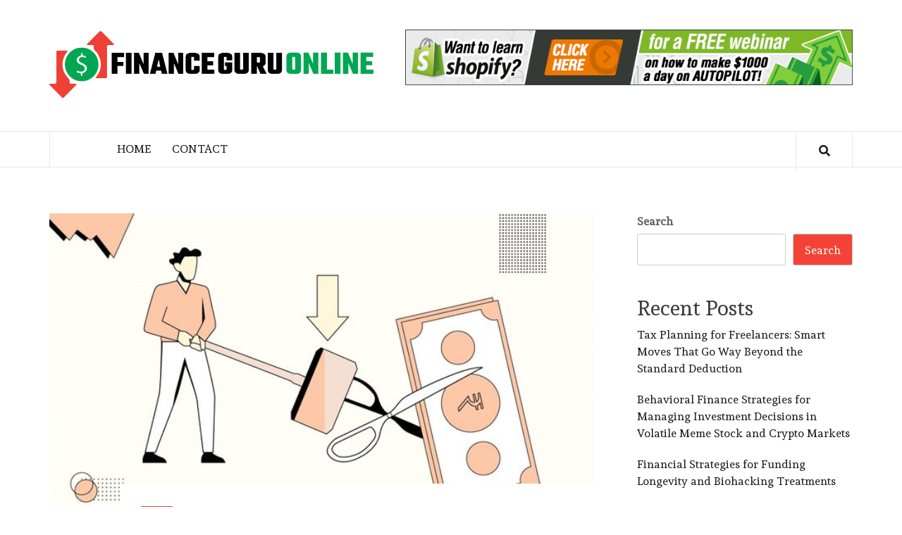

--- FILE ---
content_type: text/html; charset=UTF-8
request_url: https://financeguruonline.com/the-impact-of-taxes-on-your-investments-and-financial-planning/
body_size: 13863
content:
    <!doctype html>
<html lang="en-US">
    <head>
        <meta charset="UTF-8">
        <meta name="viewport" content="width=device-width, initial-scale=1">
        <link rel="profile" href="https://gmpg.org/xfn/11">

        <meta name='robots' content='index, follow, max-image-preview:large, max-snippet:-1, max-video-preview:-1' />
	<style>img:is([sizes="auto" i], [sizes^="auto," i]) { contain-intrinsic-size: 3000px 1500px }</style>
	
	<!-- This site is optimized with the Yoast SEO plugin v26.7 - https://yoast.com/wordpress/plugins/seo/ -->
	<title>The Impact of Taxes on Your Investments and Financial Planning - Finance Guru Online</title>
	<link rel="canonical" href="https://financeguruonline.com/the-impact-of-taxes-on-your-investments-and-financial-planning/" />
	<meta property="og:locale" content="en_US" />
	<meta property="og:type" content="article" />
	<meta property="og:title" content="The Impact of Taxes on Your Investments and Financial Planning - Finance Guru Online" />
	<meta property="og:description" content="Tax considerations play an essential role in investment and financial planning, causing investments returns to" />
	<meta property="og:url" content="https://financeguruonline.com/the-impact-of-taxes-on-your-investments-and-financial-planning/" />
	<meta property="og:site_name" content="Finance Guru Online" />
	<meta property="article:published_time" content="2023-05-09T12:38:47+00:00" />
	<meta property="article:modified_time" content="2023-05-09T12:38:49+00:00" />
	<meta property="og:image" content="https://financeguruonline.com/wp-content/uploads/2023/05/52558_investment-taxation__w660__.jpg" />
	<meta property="og:image:width" content="660" />
	<meta property="og:image:height" content="372" />
	<meta property="og:image:type" content="image/jpeg" />
	<meta name="author" content="Danica Mullins" />
	<meta name="twitter:card" content="summary_large_image" />
	<meta name="twitter:label1" content="Written by" />
	<meta name="twitter:data1" content="Danica Mullins" />
	<meta name="twitter:label2" content="Est. reading time" />
	<meta name="twitter:data2" content="3 minutes" />
	<script type="application/ld+json" class="yoast-schema-graph">{"@context":"https://schema.org","@graph":[{"@type":"Article","@id":"https://financeguruonline.com/the-impact-of-taxes-on-your-investments-and-financial-planning/#article","isPartOf":{"@id":"https://financeguruonline.com/the-impact-of-taxes-on-your-investments-and-financial-planning/"},"author":{"name":"Danica Mullins","@id":"https://financeguruonline.com/#/schema/person/14c03d8fb5e7f61a39304360b1996d14"},"headline":"The Impact of Taxes on Your Investments and Financial Planning","datePublished":"2023-05-09T12:38:47+00:00","dateModified":"2023-05-09T12:38:49+00:00","mainEntityOfPage":{"@id":"https://financeguruonline.com/the-impact-of-taxes-on-your-investments-and-financial-planning/"},"wordCount":665,"commentCount":0,"publisher":{"@id":"https://financeguruonline.com/#organization"},"image":{"@id":"https://financeguruonline.com/the-impact-of-taxes-on-your-investments-and-financial-planning/#primaryimage"},"thumbnailUrl":"https://financeguruonline.com/wp-content/uploads/2023/05/52558_investment-taxation__w660__.jpg","keywords":["Financial Planning"],"articleSection":["Tax"],"inLanguage":"en-US","potentialAction":[{"@type":"CommentAction","name":"Comment","target":["https://financeguruonline.com/the-impact-of-taxes-on-your-investments-and-financial-planning/#respond"]}]},{"@type":"WebPage","@id":"https://financeguruonline.com/the-impact-of-taxes-on-your-investments-and-financial-planning/","url":"https://financeguruonline.com/the-impact-of-taxes-on-your-investments-and-financial-planning/","name":"The Impact of Taxes on Your Investments and Financial Planning - Finance Guru Online","isPartOf":{"@id":"https://financeguruonline.com/#website"},"primaryImageOfPage":{"@id":"https://financeguruonline.com/the-impact-of-taxes-on-your-investments-and-financial-planning/#primaryimage"},"image":{"@id":"https://financeguruonline.com/the-impact-of-taxes-on-your-investments-and-financial-planning/#primaryimage"},"thumbnailUrl":"https://financeguruonline.com/wp-content/uploads/2023/05/52558_investment-taxation__w660__.jpg","datePublished":"2023-05-09T12:38:47+00:00","dateModified":"2023-05-09T12:38:49+00:00","breadcrumb":{"@id":"https://financeguruonline.com/the-impact-of-taxes-on-your-investments-and-financial-planning/#breadcrumb"},"inLanguage":"en-US","potentialAction":[{"@type":"ReadAction","target":["https://financeguruonline.com/the-impact-of-taxes-on-your-investments-and-financial-planning/"]}]},{"@type":"ImageObject","inLanguage":"en-US","@id":"https://financeguruonline.com/the-impact-of-taxes-on-your-investments-and-financial-planning/#primaryimage","url":"https://financeguruonline.com/wp-content/uploads/2023/05/52558_investment-taxation__w660__.jpg","contentUrl":"https://financeguruonline.com/wp-content/uploads/2023/05/52558_investment-taxation__w660__.jpg","width":660,"height":372},{"@type":"BreadcrumbList","@id":"https://financeguruonline.com/the-impact-of-taxes-on-your-investments-and-financial-planning/#breadcrumb","itemListElement":[{"@type":"ListItem","position":1,"name":"Home","item":"https://financeguruonline.com/"},{"@type":"ListItem","position":2,"name":"The Impact of Taxes on Your Investments and Financial Planning"}]},{"@type":"WebSite","@id":"https://financeguruonline.com/#website","url":"https://financeguruonline.com/","name":"Finance Guru Online","description":"Your Financial Assistant","publisher":{"@id":"https://financeguruonline.com/#organization"},"potentialAction":[{"@type":"SearchAction","target":{"@type":"EntryPoint","urlTemplate":"https://financeguruonline.com/?s={search_term_string}"},"query-input":{"@type":"PropertyValueSpecification","valueRequired":true,"valueName":"search_term_string"}}],"inLanguage":"en-US"},{"@type":"Organization","@id":"https://financeguruonline.com/#organization","name":"Finance Guru Online","url":"https://financeguruonline.com/","logo":{"@type":"ImageObject","inLanguage":"en-US","@id":"https://financeguruonline.com/#/schema/logo/image/","url":"https://financeguruonline.com/wp-content/uploads/2022/05/DFSDFDF-01.png","contentUrl":"https://financeguruonline.com/wp-content/uploads/2022/05/DFSDFDF-01.png","width":1500,"height":331,"caption":"Finance Guru Online"},"image":{"@id":"https://financeguruonline.com/#/schema/logo/image/"}},{"@type":"Person","@id":"https://financeguruonline.com/#/schema/person/14c03d8fb5e7f61a39304360b1996d14","name":"Danica Mullins","image":{"@type":"ImageObject","inLanguage":"en-US","@id":"https://financeguruonline.com/#/schema/person/image/","url":"https://secure.gravatar.com/avatar/907f717d6ff34feab873f3de25114a55ef4aba67e2c9f0648be44d43c147d34f?s=96&d=mm&r=g","contentUrl":"https://secure.gravatar.com/avatar/907f717d6ff34feab873f3de25114a55ef4aba67e2c9f0648be44d43c147d34f?s=96&d=mm&r=g","caption":"Danica Mullins"},"url":"https://financeguruonline.com/author/3/"}]}</script>
	<!-- / Yoast SEO plugin. -->


<link rel='dns-prefetch' href='//fonts.googleapis.com' />
<link rel="alternate" type="application/rss+xml" title="Finance Guru Online &raquo; Feed" href="https://financeguruonline.com/feed/" />
<link rel="alternate" type="application/rss+xml" title="Finance Guru Online &raquo; Comments Feed" href="https://financeguruonline.com/comments/feed/" />
<link rel="alternate" type="application/rss+xml" title="Finance Guru Online &raquo; The Impact of Taxes on Your Investments and Financial Planning Comments Feed" href="https://financeguruonline.com/the-impact-of-taxes-on-your-investments-and-financial-planning/feed/" />
<script type="text/javascript">
/* <![CDATA[ */
window._wpemojiSettings = {"baseUrl":"https:\/\/s.w.org\/images\/core\/emoji\/16.0.1\/72x72\/","ext":".png","svgUrl":"https:\/\/s.w.org\/images\/core\/emoji\/16.0.1\/svg\/","svgExt":".svg","source":{"concatemoji":"https:\/\/financeguruonline.com\/wp-includes\/js\/wp-emoji-release.min.js?ver=6.8.3"}};
/*! This file is auto-generated */
!function(s,n){var o,i,e;function c(e){try{var t={supportTests:e,timestamp:(new Date).valueOf()};sessionStorage.setItem(o,JSON.stringify(t))}catch(e){}}function p(e,t,n){e.clearRect(0,0,e.canvas.width,e.canvas.height),e.fillText(t,0,0);var t=new Uint32Array(e.getImageData(0,0,e.canvas.width,e.canvas.height).data),a=(e.clearRect(0,0,e.canvas.width,e.canvas.height),e.fillText(n,0,0),new Uint32Array(e.getImageData(0,0,e.canvas.width,e.canvas.height).data));return t.every(function(e,t){return e===a[t]})}function u(e,t){e.clearRect(0,0,e.canvas.width,e.canvas.height),e.fillText(t,0,0);for(var n=e.getImageData(16,16,1,1),a=0;a<n.data.length;a++)if(0!==n.data[a])return!1;return!0}function f(e,t,n,a){switch(t){case"flag":return n(e,"\ud83c\udff3\ufe0f\u200d\u26a7\ufe0f","\ud83c\udff3\ufe0f\u200b\u26a7\ufe0f")?!1:!n(e,"\ud83c\udde8\ud83c\uddf6","\ud83c\udde8\u200b\ud83c\uddf6")&&!n(e,"\ud83c\udff4\udb40\udc67\udb40\udc62\udb40\udc65\udb40\udc6e\udb40\udc67\udb40\udc7f","\ud83c\udff4\u200b\udb40\udc67\u200b\udb40\udc62\u200b\udb40\udc65\u200b\udb40\udc6e\u200b\udb40\udc67\u200b\udb40\udc7f");case"emoji":return!a(e,"\ud83e\udedf")}return!1}function g(e,t,n,a){var r="undefined"!=typeof WorkerGlobalScope&&self instanceof WorkerGlobalScope?new OffscreenCanvas(300,150):s.createElement("canvas"),o=r.getContext("2d",{willReadFrequently:!0}),i=(o.textBaseline="top",o.font="600 32px Arial",{});return e.forEach(function(e){i[e]=t(o,e,n,a)}),i}function t(e){var t=s.createElement("script");t.src=e,t.defer=!0,s.head.appendChild(t)}"undefined"!=typeof Promise&&(o="wpEmojiSettingsSupports",i=["flag","emoji"],n.supports={everything:!0,everythingExceptFlag:!0},e=new Promise(function(e){s.addEventListener("DOMContentLoaded",e,{once:!0})}),new Promise(function(t){var n=function(){try{var e=JSON.parse(sessionStorage.getItem(o));if("object"==typeof e&&"number"==typeof e.timestamp&&(new Date).valueOf()<e.timestamp+604800&&"object"==typeof e.supportTests)return e.supportTests}catch(e){}return null}();if(!n){if("undefined"!=typeof Worker&&"undefined"!=typeof OffscreenCanvas&&"undefined"!=typeof URL&&URL.createObjectURL&&"undefined"!=typeof Blob)try{var e="postMessage("+g.toString()+"("+[JSON.stringify(i),f.toString(),p.toString(),u.toString()].join(",")+"));",a=new Blob([e],{type:"text/javascript"}),r=new Worker(URL.createObjectURL(a),{name:"wpTestEmojiSupports"});return void(r.onmessage=function(e){c(n=e.data),r.terminate(),t(n)})}catch(e){}c(n=g(i,f,p,u))}t(n)}).then(function(e){for(var t in e)n.supports[t]=e[t],n.supports.everything=n.supports.everything&&n.supports[t],"flag"!==t&&(n.supports.everythingExceptFlag=n.supports.everythingExceptFlag&&n.supports[t]);n.supports.everythingExceptFlag=n.supports.everythingExceptFlag&&!n.supports.flag,n.DOMReady=!1,n.readyCallback=function(){n.DOMReady=!0}}).then(function(){return e}).then(function(){var e;n.supports.everything||(n.readyCallback(),(e=n.source||{}).concatemoji?t(e.concatemoji):e.wpemoji&&e.twemoji&&(t(e.twemoji),t(e.wpemoji)))}))}((window,document),window._wpemojiSettings);
/* ]]> */
</script>

<style id='wp-emoji-styles-inline-css' type='text/css'>

	img.wp-smiley, img.emoji {
		display: inline !important;
		border: none !important;
		box-shadow: none !important;
		height: 1em !important;
		width: 1em !important;
		margin: 0 0.07em !important;
		vertical-align: -0.1em !important;
		background: none !important;
		padding: 0 !important;
	}
</style>
<link rel='stylesheet' id='wp-block-library-css' href='https://financeguruonline.com/wp-includes/css/dist/block-library/style.min.css?ver=6.8.3' type='text/css' media='all' />
<style id='classic-theme-styles-inline-css' type='text/css'>
/*! This file is auto-generated */
.wp-block-button__link{color:#fff;background-color:#32373c;border-radius:9999px;box-shadow:none;text-decoration:none;padding:calc(.667em + 2px) calc(1.333em + 2px);font-size:1.125em}.wp-block-file__button{background:#32373c;color:#fff;text-decoration:none}
</style>
<style id='global-styles-inline-css' type='text/css'>
:root{--wp--preset--aspect-ratio--square: 1;--wp--preset--aspect-ratio--4-3: 4/3;--wp--preset--aspect-ratio--3-4: 3/4;--wp--preset--aspect-ratio--3-2: 3/2;--wp--preset--aspect-ratio--2-3: 2/3;--wp--preset--aspect-ratio--16-9: 16/9;--wp--preset--aspect-ratio--9-16: 9/16;--wp--preset--color--black: #000000;--wp--preset--color--cyan-bluish-gray: #abb8c3;--wp--preset--color--white: #ffffff;--wp--preset--color--pale-pink: #f78da7;--wp--preset--color--vivid-red: #cf2e2e;--wp--preset--color--luminous-vivid-orange: #ff6900;--wp--preset--color--luminous-vivid-amber: #fcb900;--wp--preset--color--light-green-cyan: #7bdcb5;--wp--preset--color--vivid-green-cyan: #00d084;--wp--preset--color--pale-cyan-blue: #8ed1fc;--wp--preset--color--vivid-cyan-blue: #0693e3;--wp--preset--color--vivid-purple: #9b51e0;--wp--preset--gradient--vivid-cyan-blue-to-vivid-purple: linear-gradient(135deg,rgba(6,147,227,1) 0%,rgb(155,81,224) 100%);--wp--preset--gradient--light-green-cyan-to-vivid-green-cyan: linear-gradient(135deg,rgb(122,220,180) 0%,rgb(0,208,130) 100%);--wp--preset--gradient--luminous-vivid-amber-to-luminous-vivid-orange: linear-gradient(135deg,rgba(252,185,0,1) 0%,rgba(255,105,0,1) 100%);--wp--preset--gradient--luminous-vivid-orange-to-vivid-red: linear-gradient(135deg,rgba(255,105,0,1) 0%,rgb(207,46,46) 100%);--wp--preset--gradient--very-light-gray-to-cyan-bluish-gray: linear-gradient(135deg,rgb(238,238,238) 0%,rgb(169,184,195) 100%);--wp--preset--gradient--cool-to-warm-spectrum: linear-gradient(135deg,rgb(74,234,220) 0%,rgb(151,120,209) 20%,rgb(207,42,186) 40%,rgb(238,44,130) 60%,rgb(251,105,98) 80%,rgb(254,248,76) 100%);--wp--preset--gradient--blush-light-purple: linear-gradient(135deg,rgb(255,206,236) 0%,rgb(152,150,240) 100%);--wp--preset--gradient--blush-bordeaux: linear-gradient(135deg,rgb(254,205,165) 0%,rgb(254,45,45) 50%,rgb(107,0,62) 100%);--wp--preset--gradient--luminous-dusk: linear-gradient(135deg,rgb(255,203,112) 0%,rgb(199,81,192) 50%,rgb(65,88,208) 100%);--wp--preset--gradient--pale-ocean: linear-gradient(135deg,rgb(255,245,203) 0%,rgb(182,227,212) 50%,rgb(51,167,181) 100%);--wp--preset--gradient--electric-grass: linear-gradient(135deg,rgb(202,248,128) 0%,rgb(113,206,126) 100%);--wp--preset--gradient--midnight: linear-gradient(135deg,rgb(2,3,129) 0%,rgb(40,116,252) 100%);--wp--preset--font-size--small: 13px;--wp--preset--font-size--medium: 20px;--wp--preset--font-size--large: 36px;--wp--preset--font-size--x-large: 42px;--wp--preset--spacing--20: 0.44rem;--wp--preset--spacing--30: 0.67rem;--wp--preset--spacing--40: 1rem;--wp--preset--spacing--50: 1.5rem;--wp--preset--spacing--60: 2.25rem;--wp--preset--spacing--70: 3.38rem;--wp--preset--spacing--80: 5.06rem;--wp--preset--shadow--natural: 6px 6px 9px rgba(0, 0, 0, 0.2);--wp--preset--shadow--deep: 12px 12px 50px rgba(0, 0, 0, 0.4);--wp--preset--shadow--sharp: 6px 6px 0px rgba(0, 0, 0, 0.2);--wp--preset--shadow--outlined: 6px 6px 0px -3px rgba(255, 255, 255, 1), 6px 6px rgba(0, 0, 0, 1);--wp--preset--shadow--crisp: 6px 6px 0px rgba(0, 0, 0, 1);}:where(.is-layout-flex){gap: 0.5em;}:where(.is-layout-grid){gap: 0.5em;}body .is-layout-flex{display: flex;}.is-layout-flex{flex-wrap: wrap;align-items: center;}.is-layout-flex > :is(*, div){margin: 0;}body .is-layout-grid{display: grid;}.is-layout-grid > :is(*, div){margin: 0;}:where(.wp-block-columns.is-layout-flex){gap: 2em;}:where(.wp-block-columns.is-layout-grid){gap: 2em;}:where(.wp-block-post-template.is-layout-flex){gap: 1.25em;}:where(.wp-block-post-template.is-layout-grid){gap: 1.25em;}.has-black-color{color: var(--wp--preset--color--black) !important;}.has-cyan-bluish-gray-color{color: var(--wp--preset--color--cyan-bluish-gray) !important;}.has-white-color{color: var(--wp--preset--color--white) !important;}.has-pale-pink-color{color: var(--wp--preset--color--pale-pink) !important;}.has-vivid-red-color{color: var(--wp--preset--color--vivid-red) !important;}.has-luminous-vivid-orange-color{color: var(--wp--preset--color--luminous-vivid-orange) !important;}.has-luminous-vivid-amber-color{color: var(--wp--preset--color--luminous-vivid-amber) !important;}.has-light-green-cyan-color{color: var(--wp--preset--color--light-green-cyan) !important;}.has-vivid-green-cyan-color{color: var(--wp--preset--color--vivid-green-cyan) !important;}.has-pale-cyan-blue-color{color: var(--wp--preset--color--pale-cyan-blue) !important;}.has-vivid-cyan-blue-color{color: var(--wp--preset--color--vivid-cyan-blue) !important;}.has-vivid-purple-color{color: var(--wp--preset--color--vivid-purple) !important;}.has-black-background-color{background-color: var(--wp--preset--color--black) !important;}.has-cyan-bluish-gray-background-color{background-color: var(--wp--preset--color--cyan-bluish-gray) !important;}.has-white-background-color{background-color: var(--wp--preset--color--white) !important;}.has-pale-pink-background-color{background-color: var(--wp--preset--color--pale-pink) !important;}.has-vivid-red-background-color{background-color: var(--wp--preset--color--vivid-red) !important;}.has-luminous-vivid-orange-background-color{background-color: var(--wp--preset--color--luminous-vivid-orange) !important;}.has-luminous-vivid-amber-background-color{background-color: var(--wp--preset--color--luminous-vivid-amber) !important;}.has-light-green-cyan-background-color{background-color: var(--wp--preset--color--light-green-cyan) !important;}.has-vivid-green-cyan-background-color{background-color: var(--wp--preset--color--vivid-green-cyan) !important;}.has-pale-cyan-blue-background-color{background-color: var(--wp--preset--color--pale-cyan-blue) !important;}.has-vivid-cyan-blue-background-color{background-color: var(--wp--preset--color--vivid-cyan-blue) !important;}.has-vivid-purple-background-color{background-color: var(--wp--preset--color--vivid-purple) !important;}.has-black-border-color{border-color: var(--wp--preset--color--black) !important;}.has-cyan-bluish-gray-border-color{border-color: var(--wp--preset--color--cyan-bluish-gray) !important;}.has-white-border-color{border-color: var(--wp--preset--color--white) !important;}.has-pale-pink-border-color{border-color: var(--wp--preset--color--pale-pink) !important;}.has-vivid-red-border-color{border-color: var(--wp--preset--color--vivid-red) !important;}.has-luminous-vivid-orange-border-color{border-color: var(--wp--preset--color--luminous-vivid-orange) !important;}.has-luminous-vivid-amber-border-color{border-color: var(--wp--preset--color--luminous-vivid-amber) !important;}.has-light-green-cyan-border-color{border-color: var(--wp--preset--color--light-green-cyan) !important;}.has-vivid-green-cyan-border-color{border-color: var(--wp--preset--color--vivid-green-cyan) !important;}.has-pale-cyan-blue-border-color{border-color: var(--wp--preset--color--pale-cyan-blue) !important;}.has-vivid-cyan-blue-border-color{border-color: var(--wp--preset--color--vivid-cyan-blue) !important;}.has-vivid-purple-border-color{border-color: var(--wp--preset--color--vivid-purple) !important;}.has-vivid-cyan-blue-to-vivid-purple-gradient-background{background: var(--wp--preset--gradient--vivid-cyan-blue-to-vivid-purple) !important;}.has-light-green-cyan-to-vivid-green-cyan-gradient-background{background: var(--wp--preset--gradient--light-green-cyan-to-vivid-green-cyan) !important;}.has-luminous-vivid-amber-to-luminous-vivid-orange-gradient-background{background: var(--wp--preset--gradient--luminous-vivid-amber-to-luminous-vivid-orange) !important;}.has-luminous-vivid-orange-to-vivid-red-gradient-background{background: var(--wp--preset--gradient--luminous-vivid-orange-to-vivid-red) !important;}.has-very-light-gray-to-cyan-bluish-gray-gradient-background{background: var(--wp--preset--gradient--very-light-gray-to-cyan-bluish-gray) !important;}.has-cool-to-warm-spectrum-gradient-background{background: var(--wp--preset--gradient--cool-to-warm-spectrum) !important;}.has-blush-light-purple-gradient-background{background: var(--wp--preset--gradient--blush-light-purple) !important;}.has-blush-bordeaux-gradient-background{background: var(--wp--preset--gradient--blush-bordeaux) !important;}.has-luminous-dusk-gradient-background{background: var(--wp--preset--gradient--luminous-dusk) !important;}.has-pale-ocean-gradient-background{background: var(--wp--preset--gradient--pale-ocean) !important;}.has-electric-grass-gradient-background{background: var(--wp--preset--gradient--electric-grass) !important;}.has-midnight-gradient-background{background: var(--wp--preset--gradient--midnight) !important;}.has-small-font-size{font-size: var(--wp--preset--font-size--small) !important;}.has-medium-font-size{font-size: var(--wp--preset--font-size--medium) !important;}.has-large-font-size{font-size: var(--wp--preset--font-size--large) !important;}.has-x-large-font-size{font-size: var(--wp--preset--font-size--x-large) !important;}
:where(.wp-block-post-template.is-layout-flex){gap: 1.25em;}:where(.wp-block-post-template.is-layout-grid){gap: 1.25em;}
:where(.wp-block-columns.is-layout-flex){gap: 2em;}:where(.wp-block-columns.is-layout-grid){gap: 2em;}
:root :where(.wp-block-pullquote){font-size: 1.5em;line-height: 1.6;}
</style>
<link rel='stylesheet' id='contact-form-7-css' href='https://financeguruonline.com/wp-content/plugins/contact-form-7/includes/css/styles.css?ver=6.1.4' type='text/css' media='all' />
<link rel='stylesheet' id='ez-toc-css' href='https://financeguruonline.com/wp-content/plugins/easy-table-of-contents/assets/css/screen.min.css?ver=2.0.80' type='text/css' media='all' />
<style id='ez-toc-inline-css' type='text/css'>
div#ez-toc-container .ez-toc-title {font-size: 120%;}div#ez-toc-container .ez-toc-title {font-weight: 500;}div#ez-toc-container ul li , div#ez-toc-container ul li a {font-size: 95%;}div#ez-toc-container ul li , div#ez-toc-container ul li a {font-weight: 500;}div#ez-toc-container nav ul ul li {font-size: 90%;}.ez-toc-box-title {font-weight: bold; margin-bottom: 10px; text-align: center; text-transform: uppercase; letter-spacing: 1px; color: #666; padding-bottom: 5px;position:absolute;top:-4%;left:5%;background-color: inherit;transition: top 0.3s ease;}.ez-toc-box-title.toc-closed {top:-25%;}
.ez-toc-container-direction {direction: ltr;}.ez-toc-counter ul{counter-reset: item ;}.ez-toc-counter nav ul li a::before {content: counters(item, '.', decimal) '. ';display: inline-block;counter-increment: item;flex-grow: 0;flex-shrink: 0;margin-right: .2em; float: left; }.ez-toc-widget-direction {direction: ltr;}.ez-toc-widget-container ul{counter-reset: item ;}.ez-toc-widget-container nav ul li a::before {content: counters(item, '.', decimal) '. ';display: inline-block;counter-increment: item;flex-grow: 0;flex-shrink: 0;margin-right: .2em; float: left; }
</style>
<link rel='stylesheet' id='daily-magazine-google-fonts-css' href='https://fonts.googleapis.com/css?family=Andada' type='text/css' media='all' />
<link rel='stylesheet' id='bootstrap-css' href='https://financeguruonline.com/wp-content/themes/elegant-magazine/assets/bootstrap/css/bootstrap.min.css?ver=6.8.3' type='text/css' media='all' />
<link rel='stylesheet' id='daily-magazine-style-css' href='https://financeguruonline.com/wp-content/themes/elegant-magazine/style.css?ver=6.8.3' type='text/css' media='all' />
<link rel='stylesheet' id='daily-news-css' href='https://financeguruonline.com/wp-content/themes/daily-magazine/style.css?ver=1.0.4' type='text/css' media='all' />
<link rel='stylesheet' id='font-awesome-v5-css' href='https://financeguruonline.com/wp-content/themes/elegant-magazine/assets/font-awesome-v5/css/fontawesome-all.min.css?ver=6.8.3' type='text/css' media='all' />
<link rel='stylesheet' id='slick-css' href='https://financeguruonline.com/wp-content/themes/elegant-magazine/assets/slick/css/slick.min.css?ver=6.8.3' type='text/css' media='all' />
<link rel='stylesheet' id='sidr-css' href='https://financeguruonline.com/wp-content/themes/elegant-magazine/assets/sidr/css/jquery.sidr.dark.css?ver=6.8.3' type='text/css' media='all' />
<link rel='stylesheet' id='elegant-magazine-google-fonts-css' href='https://fonts.googleapis.com/css?family=Oswald:300,400,700|Source%20Sans%20Pro:400,400i,700,700i&#038;subset=latin,latin-ext' type='text/css' media='all' />
<link rel='stylesheet' id='elegant-magazine-style-css' href='https://financeguruonline.com/wp-content/themes/daily-magazine/style.css?ver=6.8.3' type='text/css' media='all' />
<style id='elegant-magazine-style-inline-css' type='text/css'>


                .top-masthead {
        background: #353535;
        }
        .top-masthead-overlay{
        background: rgba(53,53,53,0.75);
        }
        
                .top-masthead, .top-masthead a {
        color: #ffffff;

        }

    

        
</style>
<script type="text/javascript" src="https://financeguruonline.com/wp-includes/js/jquery/jquery.min.js?ver=3.7.1" id="jquery-core-js"></script>
<script type="text/javascript" src="https://financeguruonline.com/wp-includes/js/jquery/jquery-migrate.min.js?ver=3.4.1" id="jquery-migrate-js"></script>
<link rel="https://api.w.org/" href="https://financeguruonline.com/wp-json/" /><link rel="alternate" title="JSON" type="application/json" href="https://financeguruonline.com/wp-json/wp/v2/posts/279" /><meta name="generator" content="WordPress 6.8.3" />
<link rel='shortlink' href='https://financeguruonline.com/?p=279' />
<link rel="alternate" title="oEmbed (JSON)" type="application/json+oembed" href="https://financeguruonline.com/wp-json/oembed/1.0/embed?url=https%3A%2F%2Ffinanceguruonline.com%2Fthe-impact-of-taxes-on-your-investments-and-financial-planning%2F" />
<link rel="alternate" title="oEmbed (XML)" type="text/xml+oembed" href="https://financeguruonline.com/wp-json/oembed/1.0/embed?url=https%3A%2F%2Ffinanceguruonline.com%2Fthe-impact-of-taxes-on-your-investments-and-financial-planning%2F&#038;format=xml" />
<!-- MagenetMonetization V: 1.0.29.3--><!-- MagenetMonetization 1 --><!-- MagenetMonetization 1.1 --><link rel="pingback" href="https://financeguruonline.com/xmlrpc.php">        <style type="text/css">
                        .site-title,
            .site-description {
                position: absolute;
                clip: rect(1px, 1px, 1px, 1px);
            }

                    </style>
        <link rel="icon" href="https://financeguruonline.com/wp-content/uploads/2022/05/cropped-DFSDFDF-02-32x32.png" sizes="32x32" />
<link rel="icon" href="https://financeguruonline.com/wp-content/uploads/2022/05/cropped-DFSDFDF-02-192x192.png" sizes="192x192" />
<link rel="apple-touch-icon" href="https://financeguruonline.com/wp-content/uploads/2022/05/cropped-DFSDFDF-02-180x180.png" />
<meta name="msapplication-TileImage" content="https://financeguruonline.com/wp-content/uploads/2022/05/cropped-DFSDFDF-02-270x270.png" />
    </head>

<body data-rsssl=1 class="wp-singular post-template-default single single-post postid-279 single-format-standard wp-custom-logo wp-theme-elegant-magazine wp-child-theme-daily-magazine align-content-left disable-default-home-content">

    

<div id="page" class="site">

        <a class="skip-link screen-reader-text"
           href="#content">Skip to content</a>
    <div class="header-layout-2">
                <header id="masthead" class="site-header">
                        <div class="masthead-banner "
                 data-background="">
                <div class="container">
                    <div class="row">
                        <div class="col-md-12 col-sm-12">
                            <div class="site-branding col-md-5 col-sm-5">
                                <a href="https://financeguruonline.com/" class="custom-logo-link" rel="home"><img width="1500" height="331" src="https://financeguruonline.com/wp-content/uploads/2022/05/DFSDFDF-01.png" class="custom-logo" alt="Finance Guru Online" decoding="async" fetchpriority="high" srcset="https://financeguruonline.com/wp-content/uploads/2022/05/DFSDFDF-01.png 1500w, https://financeguruonline.com/wp-content/uploads/2022/05/DFSDFDF-01-300x66.png 300w, https://financeguruonline.com/wp-content/uploads/2022/05/DFSDFDF-01-1024x226.png 1024w, https://financeguruonline.com/wp-content/uploads/2022/05/DFSDFDF-01-768x169.png 768w" sizes="(max-width: 1500px) 100vw, 1500px" /></a>                                    <p class="site-title font-family-1">
                                        <a href="https://financeguruonline.com/"
                                           rel="home">Finance Guru Online</a>
                                    </p>
                                
                                                                    <p class="site-description">Your Financial Assistant</p>
                                                            </div>
                            <div class="site-advertisement col-md-7 col-sm-7">
                                        <div class="banner-promotions-wrapper">
            <div class="container">
                <a href="" target="_blank">
                    <img width="728" height="90" src="https://financeguruonline.com/wp-content/uploads/2022/05/shopify-728x90-banner-example-1.gif" class="attachment-full size-full" alt="" decoding="async" />                </a>
            </div>
        </div>
        <!-- Trending line END -->
                                    </div>
                        </div>
                    </div>
                </div>
            </div>
            <nav id="site-navigation" class="main-navigation">
                <div class="container">
                    <div class="row">
                        <div class="col-md-12">
                            <div class="navigation-container">
                                                                <span class="af-search-click icon-search">
                                <a href="#"><i class="fa fa-search"></i></a>
                            </span>
                                <button class="toggle-menu" aria-controls="primary-menu">
                                <span class="screen-reader-text">Primary Menu</span>
                                 <i class="ham"></i>
                            </button>
                                <div class="menu main-menu"><ul id="primary-menu" class="menu"><li id="menu-item-23" class="menu-item menu-item-type-post_type menu-item-object-page menu-item-home menu-item-23"><a href="https://financeguruonline.com/">Home</a></li>
<li id="menu-item-24" class="menu-item menu-item-type-post_type menu-item-object-page menu-item-24"><a href="https://financeguruonline.com/contact/">Contact</a></li>
</ul></div>                            </div>
                        </div>
                    </div>
                </div>
            </nav>
        </header>

        <div id="af-search-wrap">
            <div class="af-search-box table-block">
                <div class="table-block-child v-center text-center">
                    <form role="search" method="get" class="search-form" action="https://financeguruonline.com/">
				<label>
					<span class="screen-reader-text">Search for:</span>
					<input type="search" class="search-field" placeholder="Search &hellip;" value="" name="s" />
				</label>
				<input type="submit" class="search-submit" value="Search" />
			</form>                </div>
            </div>
            <div class="af-search-close af-search-click">
                <span></span>
                <span></span>
            </div>
        </div>
    </div>

    <div id="content" class="site-content">

    <div id="primary" class="content-area">
        <main id="main" class="site-main">

                            <article id="post-279" class="post-279 post type-post status-publish format-standard has-post-thumbnail hentry category-tax tag-financial-planning">
                    <header class="entry-header">
                    <div class="post-thumbnail full-width-image">
                    <img width="660" height="372" src="https://financeguruonline.com/wp-content/uploads/2023/05/52558_investment-taxation__w660__.jpg" class="attachment-elegant-magazine-featured size-elegant-magazine-featured wp-post-image" alt="" decoding="async" srcset="https://financeguruonline.com/wp-content/uploads/2023/05/52558_investment-taxation__w660__.jpg 660w, https://financeguruonline.com/wp-content/uploads/2023/05/52558_investment-taxation__w660__-300x169.jpg 300w" sizes="(max-width: 660px) 100vw, 660px" />                </div>
            
            <div class="header-details-wrapper">
        <div class="entry-header-details">
                                        <div class="figure-categories figure-categories-bg">
                                        <span class="cat-links"> <a href="https://financeguruonline.com/category/tax/" rel="category tag">Tax</a></span>                </div>
                        <h1 class="entry-title">The Impact of Taxes on Your Investments and Financial Planning</h1>                                        <div class="post-item-metadata entry-meta">
                            <span class="item-metadata posts-author">
            <span class="">By</span>
            <a href="https://financeguruonline.com/author/3/">
                Danica Mullins            </a>
        </span>
        <span class="">/</span>
        <span class="item-metadata posts-date">
            May 9, 2023        </span>
                        </div>
                    </div>
    </div>
</header><!-- .entry-header -->





                    <div class="entry-content-wrap">
                        

    <div class="entry-content">
        
<p>Tax considerations play an essential role in investment and financial planning, causing investments returns to decline significantly and endangering your long-term goals.</p>



<p>Investment accounts that offer multiple tax advantages can help minimize tax impact. Investments with tax-exempt distributions or low levels of short-term capital gains should be placed in a taxable account while investments with tax-deferred distributions should be kept tax-deferred.</p>



<div id="ez-toc-container" class="ez-toc-v2_0_80 counter-hierarchy ez-toc-counter ez-toc-grey ez-toc-container-direction">
<div class="ez-toc-title-container">
<p class="ez-toc-title" style="cursor:inherit">Table of Contents</p>
<span class="ez-toc-title-toggle"><a href="#" class="ez-toc-pull-right ez-toc-btn ez-toc-btn-xs ez-toc-btn-default ez-toc-toggle" aria-label="Toggle Table of Content"><span class="ez-toc-js-icon-con"><span class=""><span class="eztoc-hide" style="display:none;">Toggle</span><span class="ez-toc-icon-toggle-span"><svg style="fill: #999;color:#999" xmlns="http://www.w3.org/2000/svg" class="list-377408" width="20px" height="20px" viewBox="0 0 24 24" fill="none"><path d="M6 6H4v2h2V6zm14 0H8v2h12V6zM4 11h2v2H4v-2zm16 0H8v2h12v-2zM4 16h2v2H4v-2zm16 0H8v2h12v-2z" fill="currentColor"></path></svg><svg style="fill: #999;color:#999" class="arrow-unsorted-368013" xmlns="http://www.w3.org/2000/svg" width="10px" height="10px" viewBox="0 0 24 24" version="1.2" baseProfile="tiny"><path d="M18.2 9.3l-6.2-6.3-6.2 6.3c-.2.2-.3.4-.3.7s.1.5.3.7c.2.2.4.3.7.3h11c.3 0 .5-.1.7-.3.2-.2.3-.5.3-.7s-.1-.5-.3-.7zM5.8 14.7l6.2 6.3 6.2-6.3c.2-.2.3-.5.3-.7s-.1-.5-.3-.7c-.2-.2-.4-.3-.7-.3h-11c-.3 0-.5.1-.7.3-.2.2-.3.5-.3.7s.1.5.3.7z"/></svg></span></span></span></a></span></div>
<nav><ul class='ez-toc-list ez-toc-list-level-1 ' ><li class='ez-toc-page-1 ez-toc-heading-level-2'><a class="ez-toc-link ez-toc-heading-1" href="#Tax-advantaged_retirement_accounts" >Tax-advantaged retirement accounts</a></li><li class='ez-toc-page-1 ez-toc-heading-level-2'><a class="ez-toc-link ez-toc-heading-2" href="#Short-term_and_long-term_capital_gains_taxes" >Short-term and long-term capital gains taxes</a></li><li class='ez-toc-page-1 ez-toc-heading-level-2'><a class="ez-toc-link ez-toc-heading-3" href="#Taxes_on_the_sale_of_investments" >Taxes on the sale of investments</a></li><li class='ez-toc-page-1 ez-toc-heading-level-2'><a class="ez-toc-link ez-toc-heading-4" href="#Taxes_on_dividends" >Taxes on dividends</a></li></ul></nav></div>
<h2 class="wp-block-heading"><span class="ez-toc-section" id="Tax-advantaged_retirement_accounts"></span>Tax-advantaged retirement accounts<span class="ez-toc-section-end"></span></h2>



<p>Tax-advantaged retirement accounts such as 401(k), 403(b), and 457 plans offer numerous tax advantages that can help you plan for the future and save more effectively. They&#8217;re also an excellent place to invest if you&#8217;re uncertain which tax bracket will apply in the future.</p>



<p>Investments held within these accounts grow tax-free over decades. Instead of going straight to the government, this money now generates additional income for you and generates greater returns.</p>



<p>But these accounts come with contribution limits and restrictions, so it is wise to carefully consider your tax situation before choosing an IRA or Roth IRA account. If your expected retirement tax bracket will be low, traditional IRA may make more sense while in higher tax brackets Roth IRA might make sense; furthermore there may be other strategies available to minimize tax impacts, like taking an &#8220;invest and hold&#8221; approach or keeping separate taxable investment accounts open.</p>



<h2 class="wp-block-heading"><span class="ez-toc-section" id="Short-term_and_long-term_capital_gains_taxes"></span>Short-term and long-term capital gains taxes<span class="ez-toc-section-end"></span></h2>



<p>Taxability of capital gains depends largely on how long an investment has been held for. Profits realized within one year of selling assets are considered short-term capital gains and are taxed at the same rate as ordinary income, depending on your tax bracket.</p>



<p>When investing in tax-advantaged accounts like an employer-sponsored retirement plan or traditional IRA, capital gains taxes won&#8217;t become an issue until after you withdraw funds upon reaching retirement age. Conversely, when buying and selling investments using taxable accounts such as stocks, mutual funds or exchange-traded funds (ETFs), both short-term and long-term capital gains taxes need to be considered when buying and selling investments.</p>



<p>Long-term capital gains tend to be taxed at rates much lower than ordinary income taxes, depending on your federal tax bracket and filing status. To calculate capital gains accurately, it&#8217;s necessary to know both purchase price and sales price of an investment asset.</p>



<h2 class="wp-block-heading"><span class="ez-toc-section" id="Taxes_on_the_sale_of_investments"></span>Taxes on the sale of investments<span class="ez-toc-section-end"></span></h2>



<p>Taxes on investments sold is a substantial factor that can eat into real investment returns, yet there are strategies available to you that may reduce these taxes such as using tax-advantaged accounts or decreasing exposure to an individual stock or bond issue.</p>



<p>Tax rates depend on the asset and duration. For instance, short-term capital gains are taxed at ordinary income tax rates while long-term gains usually incur a reduced tax burden.</p>



<p>Tax bracket should also be taken into account when considering purchases and sales in taxable accounts. Robo-advisors offer strategies such as tax loss harvesting to help investors reduce their tax liabilities; however, to maximize these strategies&#8217; benefits it is crucial that each year you review your individual financial situation so you can maximize its benefits &#8211; this is particularly relevant when changing jobs or having significantly different taxable income levels.</p>



<h2 class="wp-block-heading"><span class="ez-toc-section" id="Taxes_on_dividends"></span>Taxes on dividends<span class="ez-toc-section-end"></span></h2>



<p>Taxes tend to be one of the least important elements of financial planning for most investors, who tend to prioritize making a living, paying bills, and saving in suitable investments over all else. But taxation should not be ignored; in fact, various accounts may incur different tax rates depending on their type and length of holding time.</p>



<p>Dividends from stocks typically qualify for ordinary income tax rates if received as cash payments, but reinvesting the dividends could qualify them for capital gains taxes with preferential tax rates.</p>



<p>Supporters of lower dividend and capital gains taxes contend it would be unfair to tax unearned income at the same rate as earned income, while proponents of higher taxes point out that abolishing or reducing them would benefit only wealthy members of society more than anyone else.</p>
    </div><!-- .entry-content -->
    <footer class="entry-footer">
            </footer>


<div class="em-reated-posts clearfix">
            <h2 class="related-title">
            You may also like        </h2>
        <ul>
                    <li>
                <h3 class="article-title"><a href="https://financeguruonline.com/tax-planning-strategies-for-the-freelance-and-gig-economy-beyond-standard-deductions/" rel="bookmark">Tax Planning for Freelancers: Smart Moves That Go Way Beyond the Standard Deduction</a>
            </h3>                <div class="grid-item-metadata">
                            <span class="item-metadata posts-author">
            <span class="">By</span>
            <a href="https://financeguruonline.com/author/4/">
                Aron Alexander            </a>
        </span>
        <span class="">/</span>
        <span class="item-metadata posts-date">
            January 13, 2026        </span>
                        </div>
            </li>
                    <li>
                <h3 class="article-title"><a href="https://financeguruonline.com/tax-strategies-for-side-hustles-and-gig-economy-participants/" rel="bookmark">Tax strategies for side hustles and gig economy participants</a>
            </h3>                <div class="grid-item-metadata">
                            <span class="item-metadata posts-author">
            <span class="">By</span>
            <a href="https://financeguruonline.com/author/4/">
                Aron Alexander            </a>
        </span>
        <span class="">/</span>
        <span class="item-metadata posts-date">
            November 25, 2025        </span>
                        </div>
            </li>
                    <li>
                <h3 class="article-title"><a href="https://financeguruonline.com/emerging-tax-regulations-for-nfts-and-digital-asset-transactions-what-you-need-to-know/" rel="bookmark">Emerging Tax Regulations for NFTs and Digital Asset Transactions: What You Need to Know</a>
            </h3>                <div class="grid-item-metadata">
                            <span class="item-metadata posts-author">
            <span class="">By</span>
            <a href="https://financeguruonline.com/author/4/">
                Aron Alexander            </a>
        </span>
        <span class="">/</span>
        <span class="item-metadata posts-date">
            May 2, 2025        </span>
                        </div>
            </li>
                    <li>
                <h3 class="article-title"><a href="https://financeguruonline.com/understanding-capital-gains-tax-and-how-to-minimize-your-liability/" rel="bookmark">Understanding Capital Gains Tax and How to Minimize Your Liability</a>
            </h3>                <div class="grid-item-metadata">
                            <span class="item-metadata posts-author">
            <span class="">By</span>
            <a href="https://financeguruonline.com/author/3/">
                Danica Mullins            </a>
        </span>
        <span class="">/</span>
        <span class="item-metadata posts-date">
            April 3, 2024        </span>
                        </div>
            </li>
                    <li>
                <h3 class="article-title"><a href="https://financeguruonline.com/how-to-create-a-tax-saving-plan/" rel="bookmark">How to Create a Tax-Saving Plan</a>
            </h3>                <div class="grid-item-metadata">
                            <span class="item-metadata posts-author">
            <span class="">By</span>
            <a href="https://financeguruonline.com/author/3/">
                Danica Mullins            </a>
        </span>
        <span class="">/</span>
        <span class="item-metadata posts-date">
            August 19, 2022        </span>
                        </div>
            </li>
            </ul>
</div>



	<nav class="navigation post-navigation" aria-label="Posts">
		<h2 class="screen-reader-text">Post navigation</h2>
		<div class="nav-links"><div class="nav-previous"><a href="https://financeguruonline.com/the-benefits-of-creating-a-will-and-estate-plan/" rel="prev">The Benefits of Creating a Will and Estate Plan</a></div><div class="nav-next"><a href="https://financeguruonline.com/investing-in-retro-nostalgia-as-a-financial-opportunity/" rel="next">Investing in Retro &#8211; Nostalgia As a Financial Opportunity</a></div></div>
	</nav>
<div id="comments" class="comments-area">

		<div id="respond" class="comment-respond">
		<h3 id="reply-title" class="comment-reply-title">Leave a Reply <small><a rel="nofollow" id="cancel-comment-reply-link" href="/the-impact-of-taxes-on-your-investments-and-financial-planning/#respond" style="display:none;">Cancel reply</a></small></h3><form action="https://financeguruonline.com/wp-comments-post.php" method="post" id="commentform" class="comment-form"><p class="comment-notes"><span id="email-notes">Your email address will not be published.</span> <span class="required-field-message">Required fields are marked <span class="required">*</span></span></p><p class="comment-form-comment"><label for="comment">Comment <span class="required">*</span></label> <textarea id="comment" name="comment" cols="45" rows="8" maxlength="65525" required></textarea></p><p class="comment-form-author"><label for="author">Name <span class="required">*</span></label> <input id="author" name="author" type="text" value="" size="30" maxlength="245" autocomplete="name" required /></p>
<p class="comment-form-email"><label for="email">Email <span class="required">*</span></label> <input id="email" name="email" type="email" value="" size="30" maxlength="100" aria-describedby="email-notes" autocomplete="email" required /></p>
<p class="comment-form-url"><label for="url">Website</label> <input id="url" name="url" type="url" value="" size="30" maxlength="200" autocomplete="url" /></p>
<p class="comment-form-cookies-consent"><input id="wp-comment-cookies-consent" name="wp-comment-cookies-consent" type="checkbox" value="yes" /> <label for="wp-comment-cookies-consent">Save my name, email, and website in this browser for the next time I comment.</label></p>
<p class="form-submit"><input name="submit" type="submit" id="submit" class="submit" value="Post Comment" /> <input type='hidden' name='comment_post_ID' value='279' id='comment_post_ID' />
<input type='hidden' name='comment_parent' id='comment_parent' value='0' />
</p></form>	</div><!-- #respond -->
	
</div><!-- #comments -->
                    </div>
                </article>
            
        </main><!-- #main -->
    </div><!-- #primary -->
<!-- MagenetMonetization 4 -->


<aside id="secondary" class="widget-area">
    <div class="theiaStickySidebar">
	    <!-- MagenetMonetization 5 --><div id="block-2" class="widget elegant-widget widget_block widget_search"><form role="search" method="get" action="https://financeguruonline.com/" class="wp-block-search__button-outside wp-block-search__text-button wp-block-search"    ><label class="wp-block-search__label" for="wp-block-search__input-1" >Search</label><div class="wp-block-search__inside-wrapper " ><input class="wp-block-search__input" id="wp-block-search__input-1" placeholder="" value="" type="search" name="s" required /><button aria-label="Search" class="wp-block-search__button wp-element-button" type="submit" >Search</button></div></form></div><!-- MagenetMonetization 5 --><div id="block-3" class="widget elegant-widget widget_block"><div class="wp-block-group"><div class="wp-block-group__inner-container is-layout-flow wp-block-group-is-layout-flow"><h2 class="wp-block-heading">Recent Posts</h2><ul class="wp-block-latest-posts__list wp-block-latest-posts"><li><a class="wp-block-latest-posts__post-title" href="https://financeguruonline.com/tax-planning-strategies-for-the-freelance-and-gig-economy-beyond-standard-deductions/">Tax Planning for Freelancers: Smart Moves That Go Way Beyond the Standard Deduction</a></li>
<li><a class="wp-block-latest-posts__post-title" href="https://financeguruonline.com/behavioral-finance-strategies-for-managing-investment-decisions-in-volatile-meme-stock-and-crypto-markets/">Behavioral Finance Strategies for Managing Investment Decisions in Volatile Meme Stock and Crypto Markets</a></li>
<li><a class="wp-block-latest-posts__post-title" href="https://financeguruonline.com/financial-strategies-for-funding-longevity-and-biohacking-treatments/">Financial Strategies for Funding Longevity and Biohacking Treatments</a></li>
<li><a class="wp-block-latest-posts__post-title" href="https://financeguruonline.com/the-rise-of-alternative-data-in-personal-loan-underwriting/">The Rise of Alternative Data in Personal Loan Underwriting: Beyond Your Credit Score</a></li>
<li><a class="wp-block-latest-posts__post-title" href="https://financeguruonline.com/the-role-of-open-banking-data-in-streamlining-loan-applications-and-approvals/">The role of open banking data in streamlining loan applications and approvals</a></li>
</ul></div></div></div><!-- MagenetMonetization 5 --><div id="block-6" class="widget elegant-widget widget_block"><div class="wp-block-group"><div class="wp-block-group__inner-container is-layout-flow wp-block-group-is-layout-flow"><h2 class="wp-block-heading">Categories</h2><ul class="wp-block-categories-list wp-block-categories">	<li class="cat-item cat-item-3"><a href="https://financeguruonline.com/category/finance/">Finance</a>
</li>
	<li class="cat-item cat-item-4"><a href="https://financeguruonline.com/category/forex/">Forex</a>
</li>
	<li class="cat-item cat-item-6"><a href="https://financeguruonline.com/category/investment/">Investment</a>
</li>
	<li class="cat-item cat-item-7"><a href="https://financeguruonline.com/category/loan/">Loan</a>
</li>
	<li class="cat-item cat-item-5"><a href="https://financeguruonline.com/category/tax/">Tax</a>
</li>
	<li class="cat-item cat-item-1"><a href="https://financeguruonline.com/category/uncategorized/">Uncategorized</a>
</li>
</ul></div></div></div>    </div>
</aside><!-- #secondary -->
<!-- wmm d -->

</div>



<footer class="site-footer">
        <div class="primary-footer">
        <div class="container">
            <div class="row">
                <div class="col-sm-12">
                    <div class="row">
                                                            <div class="primary-footer-area footer-first-widgets-section col-md-4 col-sm-12">
                                    <section class="widget-area">
                                            <!-- MagenetMonetization 5 --><div id="categories-2" class="widget elegant-widget widget_categories"><h2 class="widget-title widget-title-1">Categories</h2>
			<ul>
					<li class="cat-item cat-item-3"><a href="https://financeguruonline.com/category/finance/">Finance</a>
</li>
	<li class="cat-item cat-item-4"><a href="https://financeguruonline.com/category/forex/">Forex</a>
</li>
	<li class="cat-item cat-item-6"><a href="https://financeguruonline.com/category/investment/">Investment</a>
</li>
	<li class="cat-item cat-item-7"><a href="https://financeguruonline.com/category/loan/">Loan</a>
</li>
	<li class="cat-item cat-item-5"><a href="https://financeguruonline.com/category/tax/">Tax</a>
</li>
	<li class="cat-item cat-item-1"><a href="https://financeguruonline.com/category/uncategorized/">Uncategorized</a>
</li>
			</ul>

			</div>                                    </section>
                                </div>
                            
                                                    <div class="primary-footer-area footer-second-widgets-section col-md-4 col-sm-12">
                                <section class="widget-area">
                                    <!-- MagenetMonetization 5 --><div id="media_image-2" class="widget elegant-widget widget_media_image"><h2 class="widget-title widget-title-1">Ads</h2><a href="https://financeguruonline.com/dgfd"><img width="300" height="300" src="https://financeguruonline.com/wp-content/uploads/2022/05/MA-Display-Ad-MPU-300x300-06-07-2021.gif" class="image wp-image-97  attachment-full size-full" alt="" style="max-width: 100%; height: auto;" decoding="async" loading="lazy" /></a></div>                                </section>
                            </div>
                        
                                                    <div class="primary-footer-area footer-third-widgets-section col-md-4 col-sm-12">
                                <section class="widget-area">
                                    <!-- MagenetMonetization 5 --><div id="media_image-3" class="widget elegant-widget widget_media_image"><h2 class="widget-title widget-title-1">Ads</h2><a href="https://financeguruonline.com/ghgfh"><img width="300" height="300" src="https://financeguruonline.com/wp-content/uploads/2022/05/Legacy_gif.gif" class="image wp-image-98  attachment-full size-full" alt="" style="max-width: 100%; height: auto;" decoding="async" loading="lazy" /></a></div>                                </section>
                            </div>
                                            </div>
                </div>
            </div>
        </div>
    </div>
            <div class="secondary-footer">
        <div class="container">
            <div class="row">
                                    <div class="col-sm-12">
                        <div class="footer-nav-wrapper">
                        <div class="footer-navigation"><ul id="footer-menu" class="menu"><li id="menu-item-26" class="menu-item menu-item-type-post_type menu-item-object-page menu-item-home menu-item-26"><a href="https://financeguruonline.com/">Home</a></li>
<li id="menu-item-28" class="menu-item menu-item-type-custom menu-item-object-custom menu-item-28"><a href="https://financeguruonline.com/sitemap_index.xml">Sitemap</a></li>
<li id="menu-item-27" class="menu-item menu-item-type-post_type menu-item-object-page menu-item-27"><a href="https://financeguruonline.com/contact/">Contact</a></li>
</ul></div>                        </div>
                    </div>
                                                </div>
        </div>
    </div>
        <div class="site-info">
        <div class="container">
            <div class="row">
                <div class="col-sm-12">
                                                                Copyright © All rights reserved | Finance Guru Online.                              
                </div>
            </div>
        </div>
    </div>
</footer>
</div>
<a id="scroll-up" class="secondary-color">
    <i class="fa fa-angle-up"></i>
</a>
<script type="speculationrules">
{"prefetch":[{"source":"document","where":{"and":[{"href_matches":"\/*"},{"not":{"href_matches":["\/wp-*.php","\/wp-admin\/*","\/wp-content\/uploads\/*","\/wp-content\/*","\/wp-content\/plugins\/*","\/wp-content\/themes\/daily-magazine\/*","\/wp-content\/themes\/elegant-magazine\/*","\/*\\?(.+)"]}},{"not":{"selector_matches":"a[rel~=\"nofollow\"]"}},{"not":{"selector_matches":".no-prefetch, .no-prefetch a"}}]},"eagerness":"conservative"}]}
</script>
<script type="text/javascript" src="https://financeguruonline.com/wp-includes/js/dist/hooks.min.js?ver=4d63a3d491d11ffd8ac6" id="wp-hooks-js"></script>
<script type="text/javascript" src="https://financeguruonline.com/wp-includes/js/dist/i18n.min.js?ver=5e580eb46a90c2b997e6" id="wp-i18n-js"></script>
<script type="text/javascript" id="wp-i18n-js-after">
/* <![CDATA[ */
wp.i18n.setLocaleData( { 'text direction\u0004ltr': [ 'ltr' ] } );
/* ]]> */
</script>
<script type="text/javascript" src="https://financeguruonline.com/wp-content/plugins/contact-form-7/includes/swv/js/index.js?ver=6.1.4" id="swv-js"></script>
<script type="text/javascript" id="contact-form-7-js-before">
/* <![CDATA[ */
var wpcf7 = {
    "api": {
        "root": "https:\/\/financeguruonline.com\/wp-json\/",
        "namespace": "contact-form-7\/v1"
    },
    "cached": 1
};
/* ]]> */
</script>
<script type="text/javascript" src="https://financeguruonline.com/wp-content/plugins/contact-form-7/includes/js/index.js?ver=6.1.4" id="contact-form-7-js"></script>
<script type="text/javascript" id="ez-toc-scroll-scriptjs-js-extra">
/* <![CDATA[ */
var eztoc_smooth_local = {"scroll_offset":"30","add_request_uri":"","add_self_reference_link":""};
/* ]]> */
</script>
<script type="text/javascript" src="https://financeguruonline.com/wp-content/plugins/easy-table-of-contents/assets/js/smooth_scroll.min.js?ver=2.0.80" id="ez-toc-scroll-scriptjs-js"></script>
<script type="text/javascript" src="https://financeguruonline.com/wp-content/plugins/easy-table-of-contents/vendor/js-cookie/js.cookie.min.js?ver=2.2.1" id="ez-toc-js-cookie-js"></script>
<script type="text/javascript" src="https://financeguruonline.com/wp-content/plugins/easy-table-of-contents/vendor/sticky-kit/jquery.sticky-kit.min.js?ver=1.9.2" id="ez-toc-jquery-sticky-kit-js"></script>
<script type="text/javascript" id="ez-toc-js-js-extra">
/* <![CDATA[ */
var ezTOC = {"smooth_scroll":"1","visibility_hide_by_default":"","scroll_offset":"30","fallbackIcon":"<span class=\"\"><span class=\"eztoc-hide\" style=\"display:none;\">Toggle<\/span><span class=\"ez-toc-icon-toggle-span\"><svg style=\"fill: #999;color:#999\" xmlns=\"http:\/\/www.w3.org\/2000\/svg\" class=\"list-377408\" width=\"20px\" height=\"20px\" viewBox=\"0 0 24 24\" fill=\"none\"><path d=\"M6 6H4v2h2V6zm14 0H8v2h12V6zM4 11h2v2H4v-2zm16 0H8v2h12v-2zM4 16h2v2H4v-2zm16 0H8v2h12v-2z\" fill=\"currentColor\"><\/path><\/svg><svg style=\"fill: #999;color:#999\" class=\"arrow-unsorted-368013\" xmlns=\"http:\/\/www.w3.org\/2000\/svg\" width=\"10px\" height=\"10px\" viewBox=\"0 0 24 24\" version=\"1.2\" baseProfile=\"tiny\"><path d=\"M18.2 9.3l-6.2-6.3-6.2 6.3c-.2.2-.3.4-.3.7s.1.5.3.7c.2.2.4.3.7.3h11c.3 0 .5-.1.7-.3.2-.2.3-.5.3-.7s-.1-.5-.3-.7zM5.8 14.7l6.2 6.3 6.2-6.3c.2-.2.3-.5.3-.7s-.1-.5-.3-.7c-.2-.2-.4-.3-.7-.3h-11c-.3 0-.5.1-.7.3-.2.2-.3.5-.3.7s.1.5.3.7z\"\/><\/svg><\/span><\/span>","chamomile_theme_is_on":""};
/* ]]> */
</script>
<script type="text/javascript" src="https://financeguruonline.com/wp-content/plugins/easy-table-of-contents/assets/js/front.min.js?ver=2.0.80-1767331384" id="ez-toc-js-js"></script>
<script type="text/javascript" src="https://financeguruonline.com/wp-content/themes/elegant-magazine/js/navigation.js?ver=20151215" id="elegant-magazine-navigation-js"></script>
<script type="text/javascript" src="https://financeguruonline.com/wp-content/themes/elegant-magazine/js/skip-link-focus-fix.js?ver=20151215" id="elegant-magazine-skip-link-focus-fix-js"></script>
<script type="text/javascript" src="https://financeguruonline.com/wp-content/themes/elegant-magazine/assets/slick/js/slick.min.js?ver=6.8.3" id="slick-js"></script>
<script type="text/javascript" src="https://financeguruonline.com/wp-content/themes/elegant-magazine/assets/bootstrap/js/bootstrap.min.js?ver=6.8.3" id="bootstrap-js"></script>
<script type="text/javascript" src="https://financeguruonline.com/wp-content/themes/elegant-magazine/assets/sidr/js/jquery.sidr.min.js?ver=6.8.3" id="sidr-js"></script>
<script type="text/javascript" src="https://financeguruonline.com/wp-content/themes/elegant-magazine/assets/jquery-match-height/jquery.matchHeight.min.js?ver=6.8.3" id="matchheight-js"></script>
<script type="text/javascript" src="https://financeguruonline.com/wp-content/themes/elegant-magazine/lib/marquee/jquery.marquee.js?ver=6.8.3" id="marquee-js"></script>
<script type="text/javascript" src="https://financeguruonline.com/wp-content/themes/elegant-magazine/lib/theiaStickySidebar/theia-sticky-sidebar.min.js?ver=6.8.3" id="sticky-sidebar-js"></script>
<script type="text/javascript" src="https://financeguruonline.com/wp-content/themes/elegant-magazine/assets/script.js?ver=6.8.3" id="elegant-magazine-script-js"></script>
<script type="text/javascript" src="https://financeguruonline.com/wp-includes/js/comment-reply.min.js?ver=6.8.3" id="comment-reply-js" async="async" data-wp-strategy="async"></script>

<div class="mads-block"></div></body>
</html>
<div class="mads-block"></div>

<!-- Page cached by LiteSpeed Cache 7.7 on 2026-01-13 11:37:21 -->